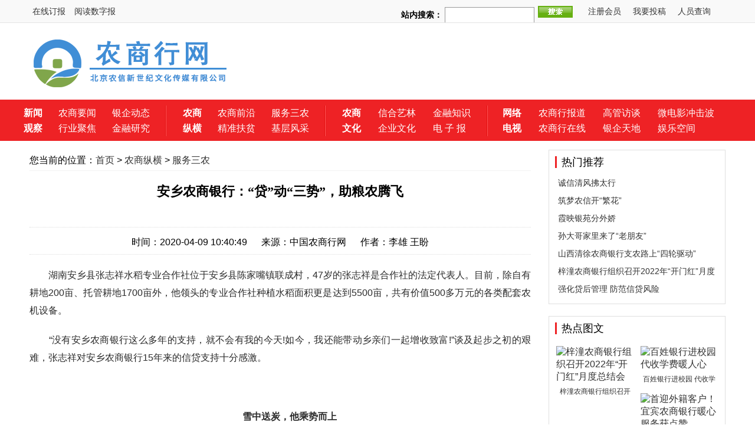

--- FILE ---
content_type: text/html
request_url: http://chinanshw.cn/nszh/fwsn/2020-04-09/4457.html
body_size: 7827
content:
<!DOCTYPE html>
<html><head><meta http-equiv="Content-Type" content="text/html; charset=GBK">
<title>安乡农商银行：“贷”动“三势”，助粮农腾飞</title>
<meta name="keywords" content="" />
<meta name="description" content="安乡农商银行：“贷”动“三势”，助粮农腾飞" />
<meta http-equiv="Cache-Control" content="no-cache,must-revalidate,no-siteapp,no-transform">
<meta http-equiv="Pragma" content="no-cache">
<link href="/skin/xinde/css/public.css" rel="stylesheet" type="text/css">
<link href="/skin/xinde/css/view.css" rel="stylesheet" type="text/css">
<script src="/skin/xinde/js/jquery-1.8.3.min.js"></script>
<script src="/skin/xinde/js/jquery.SuperSlide.2.1.1.js"></script>

</head><body>
<!--头部-->
<!--头部-->
<div class="top">
<div class="topa">
<div class="topa_L">
<a href="http://ep.chinanshw.cn/content/2019-10/22/005543.html"  target="_blank"  class="sy">在线订报</a>
<a href="http://ep.chinanshw.cn/" target="_blank" class="sc">阅读数字报</a>
</div>
<div class="topa_R"> 
<ul>
<li>
<form action="/e/search/index.php" method="post" name="searchform" id="searchform">
<table border="0" cellspacing="6" cellpadding="0">
<tr>
<td><strong>站内搜索：</strong>
<input name="keyboard" type="text" size="32" id="keyboard" class="inputText" />
<input type="hidden" name="show" value="title" />
<input type="hidden" name="tempid" value="3" />

</td>
<td><input type="image" class="inputSub" src="/skin/default/images/search.gif" />
</td>

</tr>
</table>
</form></li>
<li><a target="_blank" href="/e/member/register/ChangeRegister.php">注册会员</a></li>
<li><a target="_blank" href="/e/DoInfo/ChangeClass.php?mid=1">我要投稿</a></li> 
<li><a target="_blank" href="/cha/cha.html">人员查询</a></li>
</ul>
</div>
</div>
</div>

<!--顶部-->
<div class="section-top">
<div class="topbox">
<h1 class="fl">
<a class="logo" href="/"><img src="/skin/xinde/images/logo.png" width="350" height="99"></a>
</h1>

<div class="topbox_R">
<a href="http://ep.chinanshw.cn/" target="_blank"><img src="/d/file/p/2019/10-23/311a1f44cf61621c9a14876092607dfd.jpg" border="0" width="770" height="90" alt=""></a></div>
<div class="bl10"></div>

</div>
</div>
<!--顶部-->

<div class="menu">
<!--主导航-->
<div class="menu-dh">
<div class="two_right_a">
<ul>
<li>
<a><b>新闻</b></a>
<a href="/news/nsyw/" target="_blank">农商要闻</a>
<a href="/news/yqdt/" target="_blank">银企动态</a></li>
<li>
<a><b>观察</b></a>
<a href="/news/hyjj/" target="_blank">行业聚焦</a>
<a href="/news/jryj/" target="_blank">金融研究</a></li>
</ul>
<div class="qnxtv_clear"></div>
</div>

<div class="header_two_line"></div>
<div class="two_right_b">
<ul>
<li>
<a><b>农商</b></a>
<a href="/nszh/nsqy/" target="_blank">农商前沿</a>
<a href="/nszh/fwsn/" target="_blank">服务三农</a></li>
<li>
<a><b>纵横</b></a>
<a href="/nszh/jzfp/" target="_blank">精准扶贫</a>
<a href="/nszh/jcfc/" target="_blank">基层风采</a></li>
</ul>
</div>

<div class="header_two_line"></div>
<div class="two_right_c">
<ul>
<li>
<a><b>农商</b></a>
<a href="/nswh/xhyl/" target="_blank">信合艺林</a>
<a href="/nswh/jrzs/" target="_blank">金融知识</a></li>
<li>
<a><b>文化</b></a>
<a href="/nswh/qywh/" target="_blank">企业文化</a>
<a href="http://ep.chinanshw.cn/" target="_blank">电 子 报</a></li>
</ul>
</div>

<div class="header_two_line"></div>
<div class="two_right_d">
<ul>
<li>
<a><b>网络</b></a>
<a href="/movie/nshbd/" target="_blank">农商行报道</a>
<a href="/movie/ggft/" target="_blank">高管访谈</a>
<a href="/movie/wdycjb/" target="_blank">微电影冲击波</a></li>
<li>
<a><b>电视</b></a>
<a href="/movie/nshzx/" target="_blank">农商行在线</a>
<a href="/movie/yqtd/" target="_blank">银企天地</a>
<a href="/movie/ylkj/" target="_blank">娱乐空间</a></li>
</ul>
</div>

<div class="header_two_line"></div>
</div>  
<!--主导航-->
</div>





<div class="blank15"></div>
<div class="main1">
<div class="left1">
<div class="left1a">
<p class="p1">您当前的位置：<a href="/">首页</a>&nbsp;>&nbsp;<a href="/nszh/">农商纵横</a>&nbsp;>&nbsp;<a href="/nszh/fwsn/">服务三农</a></p>
</div>
<div class="blank20"></div>
<div class="left11">
<h1>安乡农商银行：“贷”动“三势”，助粮农腾飞</h1>
</div>

<div class="left12">
<h3></h3>

</div>

<div class="left12">
<span>时间：2020-04-09 10:40:49</span>
<span>来源：中国农商行网</span>
<span>作者：李雄 王盼</span>
<!--<span>阅读：<script src="/e/public/ViewClick?classid=1&id=2201&addclick=1"></script> </span>-->
</div>
<div class="blank10"></div>
<div class="left13">
<div class="left13_a">
<p>　　湖南安乡县张志祥水稻专业合作社位于安乡县陈家嘴镇联成村，47岁的张志祥是合作社的法定代表人。目前，除自有耕地200亩、托管耕地1700亩外，他领头的专业合作社种植水稻面积更是达到5500亩，共有价值500多万元的各类配套农机设备。</p>
<p>　　&ldquo;没有安乡农商银行这么多年的支持，就不会有我的今天!如今，我还能带动乡亲们一起增收致富!&rdquo;谈及起步之初的艰难，张志祥对安乡农商银行15年来的信贷支持十分感激。</p>
<p align="center"><img alt="" src="/d/file/p/2020/04-09/853d79805a544df21d85ed984ad5a65c.png" style="width: 550px; height: 430px" /></p>
<p style="text-align: center">　<strong>　雪中送炭，他乘势而上</strong></p>
<p>　　2005年前的张志祥一直靠养鱼和经营小农资为生，家庭条件不算好，勉强维持生活。头脑灵活、精明能干的他一直想把农资生意做大做强。一个偶然的机会，他第一次得到了当时安乡县信用联社的一笔5万元贷款支持。凭借着肯吃苦的精神，张志祥逐渐摸索出在农村从事农业生产、农产品加工及销售的模式，为自己赚来了人生的&ldquo;第一桶金&rdquo;。</p>
<p>　　&ldquo;我清晰地记得2005年的那天，信用社将5万元贷款资金打到了账上，当时的5万元能在县城繁华地段买一套房!我还从来没有见过那么多钱!&rdquo;张志祥回忆起那时的艰辛唏嘘不已。</p>
<p>　　从2005年开始，张志祥一直从事农业生产、农产品加工、农产品销售等，多年来积累了一定资金和经验。他在扎实务农的同时不忘给自己&ldquo;充电&rdquo;，积极学习农业新技术，了解国家惠农政策等相关信息。通过学习了解，他发现国家近年来对&ldquo;三农&rdquo;非常重视，且连续多年的中央一号文件均聚焦&ldquo;三农&rdquo;，于是他产生了规模种田、经营农机，走农业现代化路子的念头。</p>
<p>　　2015年6月，根据经营及发展需要，为实现规模化经营，张志祥出资成立了安乡县张志祥水稻专业合作社，并探索出&ldquo;生产什么、由谁生产、如何生产&rdquo;等经营规划。然而，基础设施及辅助设备资金不足的难题严重制约着合作社的发展。关键时刻，湖南安乡农商银行信贷客户经理再次主动上门了解情况，先后两次以最快的速度为张志祥合计发放50万元贷款。有了充足的资金支持，合作社当年便新增水稻种植面积400亩，并购置农机具5台，当年从事规模经营获纯收入10万余元，初试成功让张志祥信心大增。</p>
<p align="center"><img alt="" src="/d/file/p/2020/04-09/1ffe92e0f569042b82341c6ac02afd96.png" style="width: 477px; height: 446px" /></p>
<p style="text-align: center">　　<strong>扩面增效，他因势而为</strong></p>
<p>　　2019年10月，在&ldquo;党建共创、金融普惠&rdquo;入户走访时，安乡农商银行陈家嘴支行的信贷客户经理再次来到了张志祥水稻专业合作社，了解其水稻种植、农机服务、农产品加工和营销等情况。在得知张志祥正为水稻种植经营流动资金、购买机器设备及农产品收购周转资金发愁时，信贷客户经理现场为其&ldquo;支招&rdquo;解难，推介&ldquo;惠农担-粮食贷&rdquo;信贷产品，并第一时间上报总行，为其发放了&ldquo;惠农担-粮食贷&rdquo;90万元。</p>
<p>　　有了这90万元的周转资金，张志祥进一步加大设备和人员投入，不断扩大生产经营规模，全年带来的效益也随之大增，2019年年纯收入达到了148万元。虽然取得了可喜成绩，但是他却觉得自己一人富不为富，大家富才是真正富。2019年，合作社里几位成员在他的帮助下，均走上了小康路，同时还带动了周边200余名建档立卡贫困农户脱贫致富。</p>
<p>　　目前，合作社的服务方式集农作物育秧、机耕、机播、机抛、飞防、机收、烘干于一体，实现了&ldquo;种子、化肥、农药、耕地、播种、收获、管理、收购、销售&rdquo;九个统一，极大地方便了合作社及周边的农户。另外，合作社还帮周边区县托管服务水稻面积5.8万亩。由于服务周到，价格合理，深受广大农户好评。</p>
<p align="center"><img alt="" src="/d/file/p/2020/04-09/0cc1763f20b9b72c5041bc481a40fef3.png" style="width: 321px; height: 448px" /></p>
<p style="text-align: center">　　<strong>暖春行动，他蓄势而发</strong></p>
<p>　　2020年，受疫情及粮价持续低迷、生产成本上升、农民种粮积极性下降、灾害性天气频繁等因素影响，张志祥所从事的水稻种植、农产品收购、加工和销售跌入&ldquo;冰点&rdquo;，生产经营陷入困境。安乡农商银行以&ldquo;暖春行动&rdquo;为契机，主动上门问需送需，将张志祥列为重点扶持对象，为其追加贷款60万元，用于支持合作社顺利完成春耕生产物资准备、早稻集中育秧。</p>
<p>　　谈到今后的规划，张志祥坚定地说：&ldquo;趁着安乡农商银行马上发放的贷款，我做事的底气更足了!我将继续带领合作社成员在原有规模经营的基础上，把早稻集中育秧面积从2019年的900亩扩大到2000亩，为国家粮食安全尽微薄之力，同时带上乡亲们共同发家致富!&rdquo;</p>
<p>　　助力张志祥专业合作社发展只是安乡农商银行开展&ldquo;暖春行动&rdquo;的一个缩影。今年以来，安乡农商银行以&ldquo;党建共创、金融普惠&rdquo;大走访为重要抓手，将全县1404家新型农业经营主体(701家农业专业合作社、703家家庭农场)和75家中小微企业的经营状况、资金需求、贷款意向等基本信息分解到23家支行，实行&ldquo;地毯式&rdquo;对接和&ldquo;一对一&rdquo;金融服务。截至3月末，已上门对接163家，向其中130家发放贷款5565万元，正在洽谈的意向客户27户5300万元。</p>
<p>　　耕牛遍走鱼欢跳，珍爱春光贵在勤。在这个万物勃发的季节，像张志祥一样默默俯身耕耘，整地育秧、打理粮田，抓紧时间组织农业生产的人处处可见。作为农村金融主力军，安乡农商银行也将继续下沉服务重心、回归本土本源，深入田间地头问农事、走村入户聊农话、贴近政策解农情，充分运用好支农支小再贷款、再贴现额度，进一步优化金融服务水平，加大对春耕备耕、脱贫攻坚、复工复产的信贷支持力度，为县域经济发展贡献农商银行力量。</p> 
</div>

<div class="page1">
<p align="center" class="pageLink"></p>
</div>

<div class="blank10"></div>
<div class="left13_c">

<div class="bdsharebuttonbox"><a href="#" class="bds_more" data-cmd="more">分享到：</a><a href="#" class="bds_qzone" data-cmd="qzone" title="分享到QQ空间">QQ空间</a><a href="#" class="bds_tsina" data-cmd="tsina" title="分享到新浪微博">新浪微博</a><a href="#" class="bds_tqq" data-cmd="tqq" title="分享到腾讯微博">腾讯微博</a><a href="#" class="bds_renren" data-cmd="renren" title="分享到人人网">人人网</a><a href="#" class="bds_weixin" data-cmd="weixin" title="分享到微信">微信</a></div>
<script>window._bd_share_config={"common":{"bdSnsKey":{},"bdText":"","bdMini":"2","bdMiniList":false,"bdPic":"","bdStyle":"0","bdSize":"16"},"share":{"bdSize":16},"image":{"viewList":["qzone","tsina","tqq","renren","weixin"],"viewText":"分享到：","viewSize":"16"},"selectShare":{"bdContainerClass":null,"bdSelectMiniList":["qzone","tsina","tqq","renren","weixin"]}};with(document)0[(getElementsByTagName('head')[0]||body).appendChild(createElement('script')).src='http://bdimg.share.baidu.com/static/api/js/share.js?v=89860593.js?cdnversion='+~(-new Date()/36e5)];</script>


</div>
<div class="blank10"></div>
</div>


<div class="blank15"></div>
<div class="left15">
<div class="left15_a">
我要评论
</div>
<div class="blank15"></div>
<div class="left15_pl">
 <script>
		  function CheckPl(obj)
		  {
		  if(obj.saytext.value=="")
		  {
		  alert("您没什么话要说吗？");
		  obj.saytext.focus();
		  return false;
		  }
		  return true;
		  }
		  </script><form action="/e/pl/doaction.php" method="post" name="saypl" id="saypl" onsubmit="return CheckPl(document.saypl)">
<table width="100%" border="0" cellpadding="0" cellspacing="0" id="plpost">

<tr>
<td><table width="100%" border="0" cellpadding="0" cellspacing="0" class="title">
<tr>
<td><strong>发表评论</strong></td>
<td align="right"><a href="/e/pl/?classid=69&amp;id=4457">共有<span><script type="text/javascript" src="/e/public/ViewClick/?classid=69&id=4457&down=2"></script></span>条评论</a></td>
</tr>
</table>
<table width="100%" border="0" cellspacing="10" cellpadding="0">
<tr>
<td><table width="100%" border="0" cellpadding="0" cellspacing="2">
<tr>
<td width="56%" align="left">用户名:
<input name="username" type="text" class="inputText" id="username" value="" size="16" /></td>
<td width="44%" align="left">密码:
<input name="password" type="password" class="inputText" id="password" value="" size="16" /></td>
</tr>
<tr>
<td align="left">验证码:
<input name="key" type="text" class="inputText" size="10" />
<img src="/e/ShowKey/?v=pl" align="absmiddle" name="plKeyImg" id="plKeyImg" onclick="plKeyImg.src='/e/ShowKey/?v=pl&t='+Math.random()" title="看不清楚,点击刷新" /> </td>
<td align="left"><input name="nomember" type="checkbox" id="nomember" value="1" checked="checked" />
匿名发表</td>
</tr>
</table>
<textarea name="saytext" rows="6" id="saytext"></textarea><input name="imageField" type="image" src="/e/data/images/postpl.gif"/>
<input name="id" type="hidden" id="id" value="4457" />
<input name="classid" type="hidden" id="classid" value="69" />
<input name="enews" type="hidden" id="enews" value="AddPl" />
<input name="repid" type="hidden" id="repid" value="0" />
<input type="hidden" name="ecmsfrom" value="/nszh/fwsn/2020-04-09/4457.html"></td>
</tr>
</table>
</td>
</tr>
</table></form>

</div>
</div>



<div class="blank15"></div>
<div class="left15">
<div class="left15_a">
相关阅读
</div>
<div class="left15_b">
<ul> 

无相关信息 
</ul> 
</div>
</div>



<div class="blank15"></div>

</div>


<div class="right1">
<div class="right1b">
<div class="right1b_a">
<p class="p1">热门推荐</p>
</div>
<div class="right1b_b">
<ul><li><a href="/nszh/jcfc/2022-02-22/10767.html" target="_blank">诚信清风拂太行</a></li>
<li><a href="/nszh/jcfc/2022-02-22/10766.html" target="_blank">筑梦农信开“繁花”</a></li>
<li><a href="/nszh/jcfc/2022-02-22/10765.html" target="_blank">霞映银苑分外娇</a></li>
<li><a href="/nszh/jcfc/2022-02-22/10764.html" target="_blank">孙大哥家里来了“老朋友”</a></li>
<li><a href="/nszh/jcfc/2022-02-22/10762.html" target="_blank">山西清徐农商银行支农路上“四轮驱动”</a></li>
<li><a href="/nszh/jcfc/2022-02-21/10761.html" target="_blank">梓潼农商银行组织召开2022年“开门红”月度总结会</a></li>
<li><a href="/nszh/jcfc/2022-02-21/10758.html" target="_blank">强化贷后管理 防范信贷风险</a></li>
</ul>
</div>
<div class="blank10"></div>
</div>


<div class="blank20"></div>
<div class="right1b">
<div class="right1b_a">
<p class="p1">热点图文</p>
</div>
<div class="right1b_c">
<ul>
<li>
<a href="/nszh/jcfc/2022-02-21/10761.html" target="_blank"><img src="/d/file/p/2022/02-21/d517969bd6a682d3777c0cfdf1b2022a.png" alt="梓潼农商银行组织召开2022年“开门红”月度总结会" />
<p>梓潼农商银行组织召开2022年“开门红”月度总结会</p></a>
</li>
<li>
<a href="/nszh/jcfc/2022-02-17/10756.html" target="_blank"><img src="/d/file/p/2022/02-17/7d51c0d27b006813b8ce1a96764219d2.png" alt="百姓银行进校园 代收学费暖人心" />
<p>百姓银行进校园 代收学费暖人心</p></a>
</li>
<li>
<a href="/nszh/jcfc/2022-02-17/10750.html" target="_blank"><img src="/d/file/p/2022/02-17/7d3f248fea43544c1b006348c650a28a.png" alt="首迎外籍客户！宜宾农商银行暖心服务获点赞" />
<p>首迎外籍客户！宜宾农商银行暖心服务获点赞</p></a>
</li>
<li>
<a href="/nszh/jcfc/2022-02-11/10740.html" target="_blank"><img src="/d/file/p/2022/02-11/fd635c766e46b8bdaa490e85690d3911.png" alt="梓潼农商银行召开贯彻落实省联社会议精神安排部署会" />
<p>梓潼农商银行召开贯彻落实省联社会议精神安排部署会</p></a>
</li>
</ul>
</div>
<div class="blank15"></div>
</div>


<div class="blank20"></div>
<div class="right1b">
<div class="right1b_a">
<p class="p1">阅读排行</p>
</div>
<div class="right1b_d">
<ul>

<li><span>1</span><a href="/nszh/fwsn/2019-10-22/940.html" target="_blank">镇安农商银行坚守支农支小初心 推进普惠金融</a></li><li><span>2</span><a href="/nszh/fwsn/2019-10-22/944.html" target="_blank">唐山农商银行倾力服务“三农”和实体经济发</a></li><li><span>3</span><a href="/nszh/fwsn/2019-10-09/633.html" target="_blank">商丘华商农商银行荣获“全国农村金融十佳精</a></li><li><span>4</span><a href="/nszh/fwsn/2019-10-09/632.html" target="_blank">汝南农商银行金融助力脱贫攻坚交出满意答卷</a></li><li><span>5</span><a href="/nszh/fwsn/2019-10-09/631.html" target="_blank">安陆农商银行开展村银党建互联互助让农户享</a></li><li><span>6</span><a href="/nszh/fwsn/2019-10-09/630.html" target="_blank">陵川县农信联社推出“农家乐”经营贷款做群</a></li><li><span>7</span><a href="/nszh/fwsn/2019-10-09/629.html" target="_blank">全州农合行创新贷款发放机制开辟绿色通道支</a></li><li><span>8</span><a href="/nszh/fwsn/2019-10-09/628.html" target="_blank">唐河县科技局优选专家联络农户特派“科技员</a></li><li><span>9</span><a href="/nszh/fwsn/2019-10-09/627.html" target="_blank">普惠金融促乡村振兴的新密模式</a></li><li><span>10</span><a href="/nszh/fwsn/2019-10-09/626.html" target="_blank">安远农商银行获评“全国农村金融十佳服务乡</a></li> 

</ul>
</div>
<div class="blank10"></div>
</div>
</div>
</div>

<div class="blank20"></div>




<!--尾部 -->
<!--尾部 -->
<div class="footer"> 
<div class="footer-a">
<div class="wrapper">
<div class="mod-menu">
<p>
<a href="/about/index.html" target="_blank">关于我们</a>
<span>|</span>
<a href="/about/guanggao.html" target="_blank">广告服务</a>
<span>|</span>
<a href="/about/shangwu.html" target="_blank">商务合作</a>
<span>|</span>
<a href="/about/zhaopin.html" target="_blank">招聘信息</a>
<span>|</span>
<a href="/about/lianxi.html" target="_blank">联系我们</a>
<span>|</span>
<a href="/about/shengming.html" target="_blank">免责声明</a>
</p>        
</div>      
</div>	    
</div>   
<div class="footer-info">     
<div class="bl10"></div>      
<div class="wrapper">   
<div class="siteinfo fl">
<p class="txt">中国农商行网　　&#169;版权所有2017-2020　　http://www.chinanshw.cn   <span><script type="text/javascript" src="https://s9.cnzz.com/z_stat.php?id=1278985845&web_id=1278985845"></script> </span> </p>
<p class="txt"><a href="https://beian.miit.gov.cn/" target="_black" style="color:#6b6b6d">京ICP备18038405号-1</a>   京公网安备11010102000000号　</p>
<p><img alt="中国农商行网 " src="/skin/xinde/images/foot.jpg"></p>
</div>   
</div>
</div>
</div>


</body>
</html>


--- FILE ---
content_type: text/html; charset=gb2312
request_url: http://chinanshw.cn/e/public/ViewClick/?classid=69&id=4457&down=2
body_size: 54
content:
document.write('1983');

--- FILE ---
content_type: text/css
request_url: http://chinanshw.cn/skin/xinde/css/public.css
body_size: 5852
content:
/*reset*/
body,dl,dt,dd,ul,ol,li,p,h1,h2,h3,h4,h5,h6,form,fieldset,table,td,tr,th,img,input,select,a,button{margin: 0px;padding: 0px;border: 0px;font-family: 'Microsoft Yahei',sans-serif,'SimSun','SimHei';}
li{list-style: none;}
a{color: #333;text-decoration: none;}
a:hover{text-decoration: underline;}
.auto-cut{overflow:hidden;white-space:nowrap;text-overflow:ellipsis;}
.wrapper-full{width: 100%;}
.wrapper{width: 1180px;margin: 0 auto;}
* html .clearfix {zoom: 1;}/*ie6*/
*:first-child+html .clearfix{zoom: 1;}/*ie7*/
.clearfix:after{content:".";display:block;height:0;clear:both;visibility:hidden;zoom: 1;}
.undis{display: none;}
.dis{display: block;}
/*float*/
.rel{position: relative;}
.abs{position: absolute;}
.fl{float: left;display:inline;}
.fr{float: right;display:inline;}
.clear{clear: both;height:0;overflow:hidden;zoom:1;}

.clearbox{ clear:both;height:0px;line-height:0px;font-size:0px;}
.blank1{clear:both;height:1px;overflow:hidden;display:block;}
.blank2{clear:both;height:2px;overflow:hidden;display:block;}
.blank3{clear:both;height:3px;overflow:hidden;display:block;}
.blank4{clear:both;height:4px;overflow:hidden;display:block;}
.blank5{clear:both;height:5px;overflow:hidden;display:block;}
.blank6{clear:both;height:6px;overflow:hidden;display:block;}
.blank7{clear:both;height:7px;overflow:hidden;display:block;}
.blank8{clear:both;height:8px;overflow:hidden;display:block;}
.blank9{clear:both;height:9px;overflow:hidden;display:block;}
.blank10{clear:both;height:10px;overflow:hidden;display:block;}
.blank15{clear:both;height:15px;overflow:hidden;display:block;}
.blank20{clear:both;height:20px;overflow:hidden;display:block;}
.blank25{clear:both;height:25px;overflow:hidden;display:block;}
.blank30{clear:both;height:30px;overflow:hidden;display:block;}
.blank40{clear:both;height:40px;overflow:hidden;display:block;}
.blank50{clear:both;height:50px;overflow:hidden;display:block;}
.gg960{width:960px;margin:0px auto;}
.gga{width:100%;margin:0px auto;}
.gga_L{ float:left;}
.gga_R{ float:right;}

/*margin*/
.mgt5{margin-top: 5px;}
.mgt10{margin-top: 10px;}
.mgt15{margin-top: 15px;}
.mgt20{margin-top: 20px;}
.mgt25{margin-top: 25px;}
.mgt30{margin-top: 30px;}
.mgt35{margin-top: 35px;}
.mgt40{margin-top: 40px;}
.mgt45{margin-top: 45px;}
.mgt50{margin-top: 50px;}

.mgl5{margin-left: 5px;}
.mgl10{margin-left: 10px;}
.mgl15{margin-left: 15px;}
.mgl20{margin-left: 20px;}
.mgl25{margin-left: 25px;}
.mgl30{margin-left: 30px;}
.mgl35{margin-left: 35px;}
.mgl40{margin-left: 40px;}

.mgb5{margin-bottom: 5px;}
.mgb10{margin-bottom: 10px;}
.mgb15{margin-bottom: 15px;}
.mgb20{margin-bottom: 20px;}
.mgb25{margin-bottom: 25px;}
.mgb30{margin-bottom: 30px;}
.mgb35{margin-bottom: 35px;}
.mgb40{margin-bottom: 40px;}
.mgb45{margin-bottom: 45px;}
.mgb50{margin-bottom: 50px;}

.mgr5{margin-right: 5px;}
.mgr10{margin-right: 10px;}
.mgr15{margin-right: 15px;}
.mgr20{margin-right: 20px;}
.mgr25{margin-right: 25px;}
.mgr30{margin-right: 30px;}
.mgr35{margin-right: 35px;}
.mgr40{margin-right: 40px;}

/*font-size*/
.fs12{font-size: 12px;}
.fs14{font-size: 14px;}
.fs16{font-size: 16px;}
.fs18{font-size: 18px;}

/* 空行属性 */
.blk { LINE-HEIGHT: 0; HEIGHT: 0px; clear: both; FONT-SIZE: 0px }
.bl5 { LINE-HEIGHT: 0; HEIGHT: 5px; clear: both; FONT-SIZE: 0px }
.bl10 { LINE-HEIGHT: 0; HEIGHT: 10px;clear:both; FONT-SIZE: 0px }
.bl15 { LINE-HEIGHT: 0; HEIGHT: 15px;clear:both; FONT-SIZE: 0px }
.bl20 { LINE-HEIGHT: 0; HEIGHT: 20px;clear:both; FONT-SIZE: 0px }
.bl30 { LINE-HEIGHT: 0; HEIGHT: 30px;clear:both; FONT-SIZE: 0px }
.bl60 { LINE-HEIGHT: 0; HEIGHT: 60px;clear:both; FONT-SIZE: 0px }

/* 宽度 */
.w370{width:370px;overflow:hidden;}

/* 广告 */
.ad380{width:382px;overflow:hidden;}
.ad385{width:384px;overflow:hidden;}
.ad780{width:780px;overflow:hidden;}
/*line*/
.line2{border-bottom: 2px solid #e10d0d;}


.top {height:38px;background:#f9f9f9;border-bottom:1px #e4e4e4 solid;margin:0px auto;}
.topa{width:1170px;height:38px; font-size:14px;overflow:hidden;margin:0 auto;}
.topa_L { width:230px;height:38px;line-height:38px; float:left;}
.topa_L a{padding-right:15px; float:left;}



.topa_R { float:right;}
.topa_R li {height:38px;line-height:38px; margin-right:10px; padding-right:10px;position:relative; float:left;}

/*子导航*/
.sub-orange{border-bottom: 1px solid #c1c1c1;}
.sub-orange h3{border-bottom: 3px solid #ff9900; margin-bottom: -2px; line-height: 38px;display: inline-block;*display:inline; *zoom:1;}
.sub-orange h3 a{color:#333}
.sub-red{border-bottom: 1px solid #c1c1c1;}
.sub-red h3{border-bottom: 3px solid #E10D0D; margin-bottom: -2px; line-height: 38px;display: inline-block;*display:inline; *zoom:1;}
.sub-red h3 a{color:#333}
.sub_big{color:#000000;font-size:20px;font-weight:bold;padding-bottom:5px;border-bottom:3px solid #f08300;}
.sub-friend{border-bottom: 3px solid #f2f2f3;}
.sub-friend h3{ margin-bottom: -2px; margin-left:20px; line-height: 38px;display: inline-block;*display:inline; *zoom:1;}
.sub-friend h3 a{color:#333}
.sub-friend .on{ border-bottom: 3px solid #ff9900;}

/*opacity*/
.div-opa{position:absolute;left: 0px;bottom: 0px;_bottom: 15px;width: 100%;background:#000;opacity:0.5;-moz-opacity:0.5; filter:alpha(opacity=50); z-index:1;}

.main{width:1170px;overflow:hidden;margin:0 auto;}

/*section-top*/
.section-top { width:1170px;margin:0 auto; }
.topbox h1{width:180px;height:100px;margin-top:20px;}
.special{width:700px;height:100px;margin-top:20px; margin-left:40px;}
.qr_code{ padding-top:35px;width:180px;height:44px}
.qr_code li { position:relative;float:right;width:70px;height:35px;line-height:14px; margin-right:10px;}


.topbox_R{height:100px;margin-top:20px; float:right}

.qr_code li.zjsjb{width:78px}
.qr_code li a{display:block;margin-left:0;padding-left:36px;width:30px;height:28px; font-size: 14px;}
.qr_code li.zjsjb a{width:42px}
.qr_code li span{position:absolute;top:35px;left:-9px; z-index:100; display:none;width:78px;height:78px;border:1px solid #ddd;background-color:#f5f5f5}
.qr_code li span img{display:block;width:78px;height:78px}

.jlnews_sqd { background:url(../images/ewm_pic_sqd.jpg) no-repeat;}
.jlfb_sqd { background:url(../images/ewm_pic_sqd.jpg) no-repeat;}
/*导航下*/
.menu {
    width:100%;
    height:70px;
	background:#ee2225;
    clear:both;
    overflow:hidden;
}

.menu-dh {
    width: 1200px;
    height:60px;
    clear:both;
    overflow:hidden;
    margin:0px auto 0px;
    padding-top:10px;
}
.two_right_a {
    width: 240px;
    float: left;
    border-right: 1px solid #e10d0d;
}
.two_right_a ul {
    list-style: none;
}
.two_right_a li {
    text-align: left;
    line-height: 26px;
    font-size: 14px;
}
.two_right_a li a {
    color: #FFF;
    font-size: 16px;
    text-decoration: none;
    margin: 0px 23px 0px 0px;
}


.two_right_b {
    width: 240px;
	padding-left:28px;
    float: left;
	border-left: 1px solid #ff5457;
    border-right: 1px solid #e10d0d;
}
.two_right_b ul {
    list-style: none;
}
.two_right_b li {
    text-align: left;
    line-height: 26px;
    font-size: 14px;
}
.two_right_b li a {
    color: #FFF;
    font-size: 16px;
    text-decoration: none;
    margin: 0px 23px 0px 0px;
}

.two_right_c {
    width: 245px;
	padding-left:28px;
    float: left;
	border-left: 1px solid #ff5457;
    border-right: 1px solid #e10d0d;
}
.two_right_c ul {
    list-style: none;
}
.two_right_c li {
    text-align: left;
    line-height: 26px;
    font-size: 14px;
}
.two_right_c li a {
    color: #FFF;
    font-size: 16px;
    text-decoration: none;
    margin: 0px 25px 0px 0px;
}


.two_right_d {
   
    float: left;
	border-left: 1px solid #ff5457;
}
.two_right_d ul {
    list-style: none;
}
.two_right_d li {
    text-align: left;
    line-height: 26px;
    font-size: 14px;
}
.two_right_d li a {

    color: #FFF;
    font-size: 16px;
    text-decoration: none;
    margin: 0px 0px 0px 25px;
}







.L2 {
    height: 40px;
    line-height:40px;
    background-color:#f6f8f9;
    width:1220px;
    padding:0px 15px;
    margin:0px auto;
    clear:both;
    overflow: hidden;
}
.L2 ul li {
    float: left;
    text-align: center;
    padding: 0px 8px;
    _padding: 0px 5px;
}
.L2 ul li a {
    color:#333;
    font-size:13px;
}
.L2 ul li a:hover {
    font-size:13px;
    text-decoration:none;
}
.L2 ul li.hh {
    margin: 0px auto;
    float: right;
}


.navbar { background: #f7f7f7;width:100%; height:35px; }
.navbar .nav-part-a { width:1170px;overflow:hidden;margin:0 auto;}
.navbar .nav-part-a ul{margin-right:15px;margin-right: 4px \9;+margin-right: 0px;}
.navbar .nav-part-a ul.last-item{margin-right: 0;}
.navbar .nav-part-a ul li{font-size: 14px;line-height: 32px;}
.navbar .nav-part-a ul li a{margin-right: 15px;+margin-right: 15px;}

.navbar .nav-part-b{height: 36px;}
.navbar .nav-part-b ul li{font-size: 14px;line-height: 36px;font-weight: bold;color: #666;}
.navbar .nav-part-b ul li a{font-weight: normal;color: #666;margin-right: 18px;}
.navbar .nav-part-b ul li a:hover{color: #cc0000;}
.navbar .nav-part-b p{float: right;font-size: 14px;line-height: 36px;}
.navbar .nav-part-b p a{margin-left: 15px;color: #666;}
.navbar .nav-part-b p a:hover{color: #cc0000;}

/*section-headline*/
.headline h1{text-align: center; margin-left: 21px; margin-right: 21px; position: relative; margin-top: 10px}
.headline h1 a{color:#0085c2;font-size:36px;}
.smallline{font-size: 14px; margin-left: 21px; margin-right: 21px; text-align: center;}
.smallline a{color:#666464;font-size: 18px; color:; line-height: 34px;}
.list13_1{  position: relative; line-height: 38px; height: 38px; border: 1px solid #ee2225;}
.list13R_1{ position: absolute; top:-10000px; width:90%; left:0;}
.list13_1 .marqueenTank_1{  width:98%;  overflow: hidden; position: relative;  height: 38px;}
.list13_1 ul{ position: absolute;  top:0; left:0; width:20000px; line-height: 38px; height: 38px;}
.list13_1 .marqueenTank_1 ul li{ float: left;   display: inline-block; margin-right: 25px; line-height: 37px;}
.list13_1 h4{ font-size: 18px; font-weight: bolder;}
.list13_1 .marqueenTank_1 ul li a{ color: #666464; font-size: 14px;   font-family: "Microsoft YaHei", "\5FAE\8F6F\96C5\9ED1";}
.list13_1 h4{ display:inline;  width:82px;  color: #ee2225;padding-left: 10px;  height: 20px;}
.list13_1 h4 a{  color: #ee2225;  background: #fff; font-size:18px; line-height: 38px; padding-left: 10px;  height: 22px;  width:100%;}
.list13_1 h4.blue{ background: #c1d9e8;}
.list13_1 h4.blue a{ color:#0a69a4;}
.list13 h4.grey{ background: #c1c1c1;}
.list13_1 h4.grey a{ color:#6a6a6a;}
.list13 h4.brown{ background: #dcaa5c;}
.list13_1 h4.brown a{ color:#704a17;}
.list13 h4.jishi { background: #A3B1D8;}
.list13_1 h4.jishi a { color: #4663B1;}

/*section-a*/
.lbt {width:770px;overflow:hidden;}
.slideBox{ width:770px; height:410px; overflow:hidden; position:relative; border:1px solid #ddd;  }
.slideBox .hd{ height:15px; overflow:hidden; position:absolute; right:20px; bottom:10px; z-index:1; }
.slideBox .hd ul{ overflow:hidden; zoom:1; float:left;  }
.slideBox .hd ul li{cursor:pointer;display: block; float: left; width: 10px; height: 10px; margin-left: 5px; text-indent: -999px;background-color:#ddd; border-radius: 5px; }
.slideBox .hd ul li.on{background-color:#ef2d36}
.slideBox .bd{ position:relative; height:100%; z-index:0;   }
.slideBox .bd li{ zoom:1; vertical-align:middle;position:relative;}
.slideBox .bd li .cap{position: absolute; right: 0; bottom: 0; left: 0;height:55px;line-height:66px;background: url(../images/line_bg_1.png) repeat-x scroll left bottom !important;}
.slideBox .bd li .cap a{text-decoration:none;font-size: 16px;font-weight: normal;color:#fff;padding-left:20px;}
.slideBox .bd img{ width:770px; height:410px; display:block;  }

.list13{ position: relative; height: 39px; border-bottom: dashed 1px #1a1a1a; } 
.list13R{ position: absolute; top:-10000px; width:90%; left:0; } 
.list13 .marqueenTank{ width:100%; overflow: hidden; position: relative; height: 50px; } 
.list13 ul{ position: absolute; top:0; left:0; width:20000px; } 
.list13 .marqueenTank ul li{ float: left; display: inline-block; margin-right: 25px; } 
.list13 h4{ font-size: 18px; font-weight: bolder; } 
.list13 .marqueenTank ul li a{ font-size: 14px; color:#787878; font-family: "宋体"; } 
.list13 h4{ display:inline; width:82px; padding-left: 6px; height: 20px; } 
.list13 h4 a{ background: #fff; font-size:18px; line-height: 20px; padding-left: 10px; height: 22px; width:100%; } 
.list13 h4.blue{ background: #c1d9e8; } 
.list13 h4.blue a{ color:#0a69a4; } 
.list13 h4.grey{ background: #c1c1c1; } 
.list13 h4.grey a{ color:#6a6a6a; } 
.list13 h4.brown{ background: #dcaa5c; } 
.list13 h4.brown a{ color:#704a17; } 
.list13 h4.jishi { background: #A3B1D8; } 
.list13 h4.jishi a { color: #4663B1; }
.list13{ line-height: 38px; height: 38px; border: 1px solid #ee2225; }
.list13 h4{ color:#ee2225; padding-left: 10px;}
.list13 h4 a{color: #ee2225;}
.list13 ul{ margin-top: 7px;}
.list13 .marqueenTank{ width: 98%;}
.list13 .marqueenTank ul li{height:20px;line-height:20px;}
.list13 .marqueenTank ul li a {  color: #666464; font-size: 14px;   font-family: "Microsoft YaHei", "\5FAE\8F6F\96C5\9ED1";}
.list13 .marqueenTank ul li a span{ color:#aaabab; margin-left: 7px; font-size: 14px;}
.list13 .marqueenTank ul li a:hover{ text-decoration: none;}

.lbr{width:370px;overflow:hidden}

.focuspic-box ul { width: 100%; }
.focuspic-box ul li {overflow:hidden;position: relative; }
.focuspic-box ul li .pic img{transform: scale(1); -ms-transform: scale(1); -webkit-transform: scale(1); -moz-transform: scale(1); -o-transform: scale(1); transition-duration: 1.5s; -ms-transition-duration: 0.5s; -webkit-transition-duration: 0.5s; -moz-transition-duration: 0.5s; -o-transition-duration: 0.5s;}
.focuspic-box ul .icon { position: absolute; left: 5px; bottom: 6px; width: 19px; height: 20px; z-index: 9999; }
.focuspic-box ul li a.title{position: absolute; right: 0; bottom: 0; width: 100%; text-align: center;filter: none; background: url(../images/line_bg.png) repeat-x rgba(0, 0, 0, 0) scroll 0px 0px !important; -ms-filter: progid:DXImageTransform.Microsoft.gradient(startColorstr=#66000000,endColorstr=#66000000); filter: progid:DXImageTransform.Microsoft.gradient(startColorstr=#66000000,endColorstr=#66000000); overflow: hidden; display: block; color: #fff; z-index: 1000; text-decoration: none;font-size: 16px; font-family: "微软雅黑"; height: 40px; line-height: 40px;}

.vlist-box ul{margin-left:5px;}
.vlist-box ul li{height:35px;line-height:35px;list-style: none; background: url(../images/video_r.png) no-repeat left center; padding-left: 36px; }
.vlist-box ul li a{color:#242424;}

.focussmallpic-box ul{}
.focussmallpic-box ul li{overflow:hidden;position:relative;float:left;width:49%;margin-bottom:2%;}
.focussmallpic-box ul li .pic img{transform: scale(1); -ms-transform: scale(1); -webkit-transform: scale(1); -moz-transform: scale(1); -o-transform: scale(1); transition-duration: 1.5s; -ms-transition-duration: 0.5s; -webkit-transition-duration: 0.5s; -moz-transition-duration: 0.5s; -o-transition-duration: 0.5s;}
.focussmallpic-box ul li.hasLeftGap{margin-left:2%;}
.focussmallpic-box ul .icon { position: absolute; left: 5px; bottom: 6px; width: 19px; height: 20px; z-index: 9999; }
.focussmallpic-box ul li a.title{position: absolute; right: 0; bottom: 0; width: 100%; text-align: center;filter: none; background: url(../images/line_bg.png) repeat-x rgba(0, 0, 0, 0) scroll 0px 0px !important; -ms-filter: progid:DXImageTransform.Microsoft.gradient(startColorstr=#66000000,endColorstr=#66000000); filter: progid:DXImageTransform.Microsoft.gradient(startColorstr=#66000000,endColorstr=#66000000); overflow: hidden; display: block; color: #fff; z-index: 1000; text-decoration: none;font-size: 14px; font-family: "微软雅黑"; height: 40px; line-height: 50px;}

/*section-b*/
.section-b{overflow:hidden;}
.section-b-left{width:770px;overflow:hidden;}
.section-b-right{width:370px;overflow:hidden;}

.list-st1{}
.list-st1 li{padding-left:15px;background:url(../images/square.png) left center no-repeat;height:36px;line-height:36px;overflow:hidden;}
.list-st1 li a{color:#242424}
.list-st1 li.one{padding-left:0px;background:none;}
.list-st1 li.one a{font-size: 16px; font-weight: bold; color: #ee2225;}

/*section-d*/
.mod-a .news-pic{margin-bottom:15px;}
.mod-a .news-pic h4{font-size: 18px; overflow: hidden; white-space: nowrap; text-overflow: ellipsis; line-height: 50px;}
.mod-a .news-pic dl{width: 160px; height: 100px; overflow: hidden; position: relative; float: left; }
.mod-a .news-pic dl dt{float: left; margin-right: 10px;}
.mod-a .news-pic dl dt img{width: 160px; height: 100px}
.mod-a .news-pic p{float: right; font-size: 14px; line-height: 28px; margin-top: 6px; width: 196px; height: 84px; overflow: hidden; color: #013068;}
.mod-a ul li{background: url(../images/dot-grey.jpg) 0 center no-repeat; padding-left: 18px;font-size: 16px; line-height: 34px; color: #013068; overflow: hidden; white-space: nowrap; text-overflow: ellipsis;}
.mod-a ul li.first-item { font-size: 18px; }

/* 读图 */
.imgLiblist{overflow:hidden;}
.imgLiblist li { float: left; width: 277px; height: 192px; position: relative; margin: 0 20px 20px 0; }
.imgLiblist a { color: #fff; }
.imgLiblist img { width: 277px; height: 192px; }
.imgLiblist p { width: 277px; height: 32px; line-height: 32px; font: 300 14px/32px "\5FAE\8F6F\96C5\9ED1"; text-align: center; position: absolute; left: 0; bottom: 0; filter: progid:DXImageTransform.Microsoft.gradient(enabled='true',startColorstr='#99000000', endColorstr='#99000000'); background: rgba(0,0,0,0.6); }
.imgLiblist .nomar { margin: 0 0 20px 0; }

#gallery{ width:1170px;height:400px;position:relative; margin:0px auto;}
#gallery #thumbs{width:1050px; height:400px;}
#gallery #thumbs .thumb{float:left;width:1050px; height:400px;position:relative; text-align:center;}

#gallery #prev{position: absolute;display:block;width:40px;height:90px;background:url(../images/yx_icon.png) 0px 0px no-repeat;bottom: 45%;left: -50px; z-index:8888;}
#gallery #prev:hover{position: absolute;display:block;width:40px;height:90px;background:url(../images/yx_icon.png) 0px -100px no-repeat;bottom: 45%;left: -50px; z-index:8888;}
#gallery #next{position: absolute;display:block;width:40px;height:90px;background:url(../images/yx_icon.png) 0px -200px no-repeat;bottom: 45%;right: -50px;z-index:8888;}
#gallery #next:hover{position: absolute;display:block;width:40px;height:90px;background:url(../images/yx_icon.png) 0px -300px no-repeat;bottom: 45%;right: -50px;z-index:8888;}


#gallery #prev.disabled, #next.disabled {display: none !important;}
#gallery .pic1{position:absolute; width:345px; height:405px; top:0px; left:0px;}
#gallery .pic1 p{ width:345px;}
#gallery .pic1 img{width:345px;height:405px;}


#gallery .pic2{position:absolute;width: 210px;height:160px;top:0px;left:355px;}
#gallery .pic2 p{width: 210px;}
#gallery .pic2 img{width: 210px;height:160px;}
#gallery .pic3{position:absolute;width: 210px;height:160px;top:0px;left: 575px;}
#gallery .pic3 p{width: 210px;}
#gallery .pic3 img{width: 210px;height:160px;}
#gallery .pic4{position:absolute;width: 430px;height:235px;top:170px;left:355px;}
#gallery .pic4 p{width: 430px;}
#gallery .pic4 img{width: 430px;height:235px;}
#gallery .pic5{position:absolute;width: 395px;height:200px;top:0px;left: 795px;}
#gallery .pic5 p{width: 395px;}
#gallery .pic5 img{width: 395px;height:200px;}
#gallery .pic0{position:absolute;width: 395px;height:195px;top:210px;left: 795px;}
#gallery .pic0 p{width: 395px;}
#gallery .pic0 img{width: 395px;height:195px;}
#gallery p{background: #000;filter:alpha(opacity=60);-moz-opacity:0.6;-khtml-opacity:0.6;opacity:0.6;position:absolute;text-align:center;font-size:14px;color:#fff;line-height:30px; height:30px; bottom:0px; left:0px;}
#gallery span{display:block;width:100%;position:absolute;left:0px;bottom:0px;text-align:center;color:#fff;font-size:15px; line-height:30px;height:30px;overflow:hidden;}


#gallery #thumbs .thumb .jja{width:100%;height:50px;line-height:50px;text-align:center;position:absolute; top:50%; margin-top:-25px;}
#gallery #thumbs .thumb .jja img{width:50px;height:50px;}

/* 底部 */
.friend p { line-height: 34px; font-size: 14px; margin-top: 15px; }
.friend p a { color: #666; margin-right: 12px; }

.footer-a { height: 54px; background-color: #e6e6e6; text-align: center; }
.wrapper { width: 1180px; margin: 0 auto; }
.footer-a div.mod-menu { padding-top: 17px; text-align: center; font-size: 0; }
.footer-a div.mod-menu p { font-size: 16px; color: #666; line-height: 20px; }
.footer-a div.mod-menu a { padding: 0 11px; color: #666; }
.siteinfo{width:1180px;overflow:hidden;text-align:center;margin-top:20px;}
.siteinfo p{font-size:14px;color:#6b6b6d;margin-bottom:15px;}
.footer-a div.mod-menu span{font-family:"宋体"; color:#ccc}

/* 滚动图片 */
.htcon{width:1170px;height:auto; margin:0px auto;}
.htcon div{overflow: hidden; text-overflow: ellipsis; white-space: nowrap; text-align:left;}
.htcon .gdtp{width:1170px;position:relative;height:170px; margin-top:5px;}

.htcon .gdtp .xwbox{width:285px;margin-right:20px;height:170px; float:left; margin-top:0px; font-size:14px}
.htcon .gdtp .xwbox .tp{width:285px;height:170px;}
.htcon .gdtp .xwbox .tp img{width:285px;height:170px;}
.htcon .gdtp .xwbox .btbj{width:285px;height:30px; background:#000000;margin-top:-30px;opacity: 0.4;-moz-opacity: 0.4;filter:alpha(opacity=40);}
.htcon .gdtp .xwbox .bt{width:285px;height:30px; line-height:30px;text-align:center;top:-30px;color:#ffffff;position:relative;}
.htcon .gdtp .xwbox .bt a{color:#ffffff;}

.htcon .gdtp .box_d_cons{width:99999999px;}
.htcon .gdtp .jja{width:285px;height:50px;line-height:50px;text-align:center;position:absolute; top:50px;}

#box_d1, #box_d2{float:left;}


.htcon .gdtp .box_dd_cons{width:99999999px;}
#box_dd1, #box_dd2{float:left;}


.htcon .gdtp .box_de_cons{width:99999999px;}
#box_de1, #box_de2{float:left;}



.difang{ width:1168px; height:33px;margin:0 auto;border:1px solid #ededed;  overflow:hidden;}
.difang_a{float:left;height:33px; line-height:33px; font-size:16px; font-weight:bold; padding-left:10px; padding-right:10px;}

.difang_b{float:left; width:1060px;height:33px; line-height:33px;border-left:1px solid #ededed; padding-left:10px; overflow:hidden;}
.difang_b li{float:left;height:33px; line-height:33px; font-size:14px; background:url(../images/a_bg3.png) no-repeat right center;  padding-left:10px; padding-right:10px;}
.difang_b li:last-child{background:none;}


.htcon1{width:1170px;height:auto; margin:0px auto;}
.htcon1 div{overflow: hidden; text-overflow: ellipsis; white-space: nowrap; text-align:left;}
ul.imglist{ margin:0 auto; width:1170px; overflow:hidden} 
ul.imglist li{ float:left; padding:4px 8px; width:275px} 
ul.imglist li img{ display:block; width:275px; height:180px} 
ul.imglist li span{
	display:block;
	width:100%;
	height:30px;
	line-height:30px;
	background:#F6F6F6;
	text-align: center;
} 

--- FILE ---
content_type: text/css
request_url: http://chinanshw.cn/skin/xinde/css/view.css
body_size: 1495
content:
/***
 * @website
 * http://www.jzread.com
 * @QQ：568245346
 * @author：jsjlsf
 * @e-mail: jsjlsf@163.com
 */

.main1{width:1180px;  margin:0px auto;}
.left1{width:850px;float:left; overflow:hidden;}
.left1a{ width:850px;height:35px; border-bottom:1px solid #f2f2f2; float:left}
.left1a .p1{height:35px; line-height:35px;  font-size:16px; float:left;}

.left11{ width:850px;float:left;overflow:hidden;}
.left11 h1{font-size:22px;font-family:"Microsoft YaHei","微软雅黑"; font-weight:bold; text-align:center; color:#000000;}

.left12{ width:850px; height:30px; padding-top:15px; border-bottom:1px dotted #DDDDDD; text-align:center; float:left;overflow:hidden;}
.left12 span{ padding-left:10px;padding-right:10px;}
.left12p{ width:850px; height:30px; padding-top:8px;  text-align:center; float:left;overflow:hidden;}
.left12p span{ padding-left:10px;padding-right:10px;}
.left13{ width:850px;float:left;overflow:hidden;}
.left13_a{ width:850px;line-height:30px; font-size:16px; color:#2b2b2b;text-align:justify; overflow:hidden; word-break:break-all;}
.left13_a img{max-width:800px;max-width:800px;width:expression(this.width > 800 ? "800px" : true);height:auto;}
.left13_a p{
	padding-bottom:10px;
	padding-top: 10px;
}

.left13_b{ width:850px; padding-top:10px; padding-bottom:15px;float:left;overflow:hidden;}
.left13_b .p1{float:right; height:30px; line-height:30px; padding-left:18px; color:#999}

.left13_c{ float:right;overflow:hidden;}

.page1 {width:100%; text-indent:0em;line-height:22px; padding-top:10px; padding-bottom:10px; float:left; overflow:hidden;}
.pageLink a{
	padding:5px 8px 5px 8px;border:solid 1px #ccc; text-align:center; color:#000000; font-size:14px; background: #fff;
	}
.pageLink a:hover{
	 background:#ee2225; color:#fff; border:solid 1px #ee2225;
	}
.pageLink b{ background:#ee2225; color:#fff; padding:5px 8px 5px 8px; font-size:14px; border:solid 1px #ee2225; }

.left15{ width:850px;float:left;overflow:hidden;}
.left15_a{ width:850px; height:22px; line-height:22px; font-size:20px; padding-left:10px;border-left:3px solid #ee2225;float:left;overflow:hidden;}
.left15_b{ width:850px; padding-top:15px; float:left;}
.left15_b ul{margin:0px; float:left;}
.left15_b li{ width:410px; height:30px; line-height:30px; font-size:16px; padding-right:10px; float:left; overflow:hidden;}
.left15_b li a{ color:#333333;}




.left15_pl{ width:850px; float:left;}
.left15_pl #plpost {
	border: 1px solid #ddd;
	padding:20px;
}
.left15_pl td{ padding-bottom:10px;}
.left15_pl #plpost .title {
	border: 0px solid #AACCEE;
}
.left15_pl #plpost .title span {
	color: #CC0000;
}


.inputText{width:150px; height:25px; line-height:25px; color:#333;border:1px solid #999; background:#fff;outline: none; overflow:hidden;}

.left15_pl #plpost #saytext {
	display: block;
	margin: 0 0 10px;
	padding: 8px;
	height: 100px;
	width: 90%;
	border: 1px solid #ccc;
}




.left15_c{ width:850px; padding-top:15px; float:left;}
.left15_c ul{width:870px;margin:0px;float:left;}
.left15_c li{ width:197px; height:175px; float:left; margin-right:20px; display:inline; overflow:hidden;}
.left15_c li img{width:197px; height:140px; border:0px;}
.left15_c li p{ height:25px; line-height:25px;text-align:center; font-size:14px;overflow:hidden;}
.left15_c li a{ color:#333333;}

.left16{ width:800px;float:left;overflow:hidden;}



.right1{width:300px; float:right;}
.right1a{width:300px; float:left;}

.right1b{width:298px; background:#FFF; border:1px solid #dfdfdf; float:left;}
.right1b_a{ width:278px;height:40px; margin-left:10px; float:left}
.right1b_a .p1{height:20px; line-height:20px; font-size:18px; border-left:3px solid #ee2225; margin-top:10px; padding-left:8px; float:left;}


.right1b_b{ width:298px; float:left;}
.right1b_b li{ width:270px; height:30px; line-height:30px; font-size:14px; padding-left:15px; float:left; overflow:hidden;}

.right1b_c{ width:298px; float:left}
.right1b_c li{ float:left; width:131px; margin-top:10px; margin-left:12px;  position:relative; overflow:hidden;}
.right1b_c li img{ width:131px; height:105px; border:0px;}
.right1b_c li p{text-align:center; height:28px; line-height:28px; font-size:12px; overflow:hidden;}
.right1b_c li p a{ color:#333333;}


.right1b_d{ width:278px; padding-left:10px; float:left;}
.right1b_d li{ width:278px; height:36px; line-height:36px; border-bottom:1px solid #e1e1e1;font-size:14px; float:left; overflow:hidden;}
.right1b_d li span{ background:#969696; float:12px; font-family:"宋体"; color:#FFFFFF; padding:2px 3px 2px 3px; margin-right:8px;}
.right1b_d li:nth-child(1) span{background:#ea4a2d;}
.right1b_d li:nth-child(2) span{background:#f19601;}
.right1b_d li:nth-child(3) span{background:#f3d400;}



